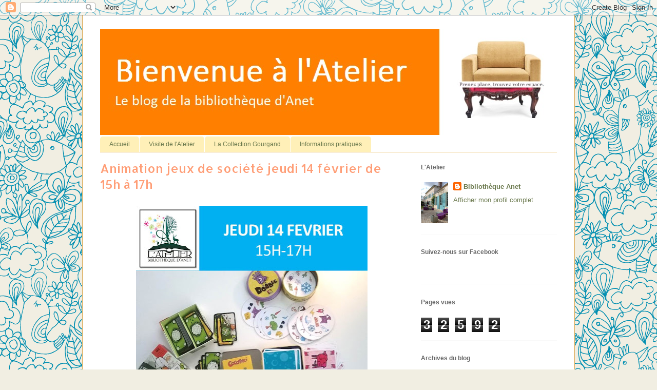

--- FILE ---
content_type: text/html; charset=UTF-8
request_url: http://bibliotheque-anet.blogspot.com/b/stats?style=BLACK_TRANSPARENT&timeRange=ALL_TIME&token=APq4FmAEByJ4R5os5uaLvWnTNTFqY9zNEvUNQUT3WGx0vTLArHc-1NFFQNK-OcbpnbkIblCQ1LZZNSeJkTgnY6QA66LR7kcAKg
body_size: 242
content:
{"total":32592,"sparklineOptions":{"backgroundColor":{"fillOpacity":0.1,"fill":"#000000"},"series":[{"areaOpacity":0.3,"color":"#202020"}]},"sparklineData":[[0,0],[1,5],[2,0],[3,0],[4,0],[5,30],[6,0],[7,35],[8,10],[9,20],[10,10],[11,35],[12,30],[13,15],[14,20],[15,50],[16,15],[17,30],[18,15],[19,45],[20,20],[21,20],[22,15],[23,0],[24,10],[25,10],[26,15],[27,20],[28,5],[29,5]],"nextTickMs":3600000}